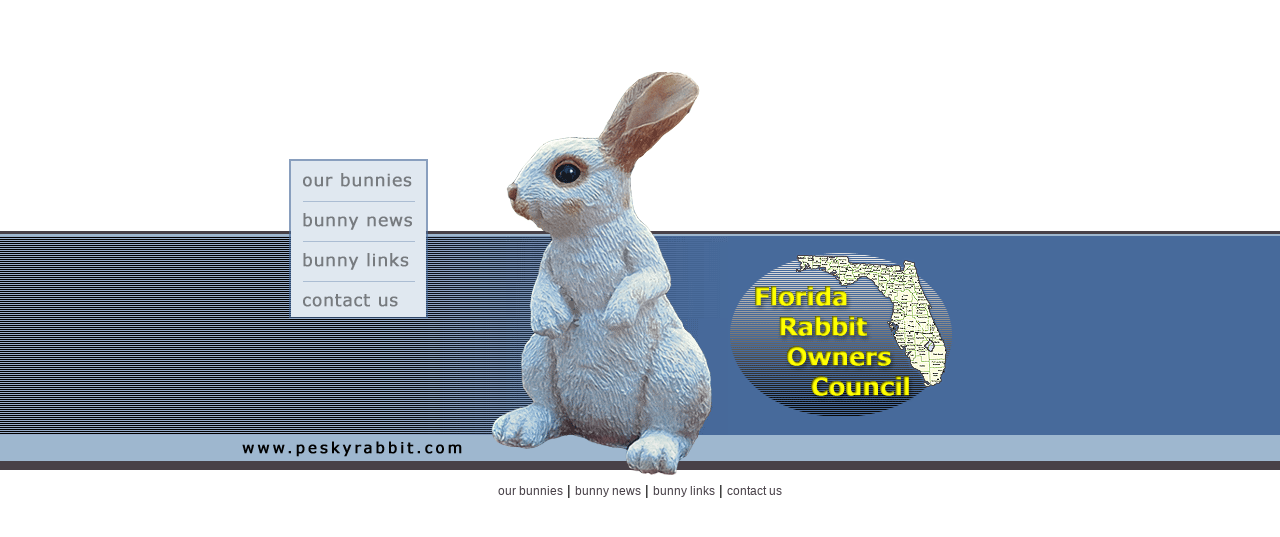

--- FILE ---
content_type: text/html
request_url: http://floridarabbits.com/
body_size: 2112
content:
<HTML>
<HEAD>
<TITLE>Florida Rabbit Owners Council - Home</TITLE>
<META HTTP-EQUIV="Content-Type" CONTENT="text/html; charset=iso-8859-1">
<meta name="keywords" content="Daryl Utvich, Rabbit, Bunny, Bugs, Bugs Bunny, Jack Rabbit, Pika,  Fleas, Mites, Absess, House Rabbit, Paul Flecknell, Marinell Harriman, Petter Robbit, Fort Erie, Binky, Rabbit Newsgroups, Rabbit Mites, Rabbit Fleas, Rabbit Poop, Rabbit Pee, Rabbit Fur, Rabbit Teeth, Rabbit Foot, Rabbit Feet, Rabbit Tail, Rabbit Tale, Rabbit poems, Rabbit Jokes, Rabbit Songs, Rabbit Books, Rabbit Nest, Rabbit Binky, Rabbit Flop, Rabbit Plop, Sasha Rabbit, Year of the Rabbit, Carrots, Craisin, Craisins, Faggot Rabbit">
<link rel="stylesheet" href="/style/style.css" type="text/css">
<script language="JavaScript">
<!--
function MM_swapImgRestore() { //v3.0
  var i,x,a=document.MM_sr; for(i=0;a&&i<a.length&&(x=a[i])&&x.oSrc;i++) x.src=x.oSrc;
}

function MM_preloadImages() { //v3.0
  var d=document; if(d.images){ if(!d.MM_p) d.MM_p=new Array();
    var i,j=d.MM_p.length,a=MM_preloadImages.arguments; for(i=0; i<a.length; i++)
    if (a[i].indexOf("#")!=0){ d.MM_p[j]=new Image; d.MM_p[j++].src=a[i];}}
}

function MM_findObj(n, d) { //v4.0
  var p,i,x;  if(!d) d=document; if((p=n.indexOf("?"))>0&&parent.frames.length) {
    d=parent.frames[n.substring(p+1)].document; n=n.substring(0,p);}
  if(!(x=d[n])&&d.all) x=d.all[n]; for (i=0;!x&&i<d.forms.length;i++) x=d.forms[i][n];
  for(i=0;!x&&d.layers&&i<d.layers.length;i++) x=MM_findObj(n,d.layers[i].document);
  if(!x && document.getElementById) x=document.getElementById(n); return x;
}

function MM_swapImage() { //v3.0
  var i,j=0,x,a=MM_swapImage.arguments; document.MM_sr=new Array; for(i=0;i<(a.length-2);i+=3)
   if ((x=MM_findObj(a[i]))!=null){document.MM_sr[j++]=x; if(!x.oSrc) x.oSrc=x.src; x.src=a[i+2];}
}
//-->
</script>

</HEAD>
<BODY BGCOLOR=#FFFFFF LEFTMARGIN=0 TOPMARGIN=0 MARGINWIDTH=0 MARGINHEIGHT=0 onLoad="MM_preloadImages('images/leftSide.gif','images/rightSide.gif','images/nav/our_on.gif','images/nav/news_on.gif','images/nav/links_on.gif','images/nav/contact_on.gif')"><br><br><br><br>
<table width="100%" border="0" cellspacing="0" cellpadding="0">
  <tr> 
    <td width="27%" background="images/leftSide.gif"><img src="images/spacer.gif"></td>
    <td align="center"> 
      <table width=755 border=0 cellpadding=0 cellspacing=0>
        <tr> 
          <td colspan="3">&nbsp;</td>
          <td><img src="images/rHome_05.gif" width=222 height=87 alt=""></td>
          <td rowspan="2" width="130">&nbsp;</td>
        </tr>
        <tr> 
          <td width="75">&nbsp;</td>
          <td><a href="ourBunnies.asp" onMouseOut="MM_swapImgRestore()" onMouseOver="MM_swapImage('Image33','','images/nav/our_on.gif',1)"><img name="Image33" border="0" src="images/nav/our.gif" width="139" height="43"></a></td>
          <td width="78">&nbsp; </td>
          <td><img src="images/rHome_10.gif" width=222 height=43 alt=""></td>
        </tr>
        <tr> 
          <td><img src="images/rHome_12.gif" width=75 height=40 alt=""></td>
          <td><a href="news/list.asp" onMouseOut="MM_swapImgRestore()" onMouseOver="MM_swapImage('Image34','','images/nav/news_on.gif',1)"><img name="Image34" border="0" src="images/nav/news.gif" width="139" height="40"></a></td>
          <td><img src="images/rHome_14.gif" width=78 height=40 alt=""></td>
          <td><img src="images/rHome_15.gif" width=222 height=40 alt=""></td>
          <td><img src="images/rHome_16.gif" width=241 height=40 alt=""></td>
        </tr>
        <tr> 
          <td><img src="images/rHome_17.gif" width=75 height=40 alt=""></td>
          <td><a href="links.asp" onMouseOut="MM_swapImgRestore()" onMouseOver="MM_swapImage('Image35','','images/nav/links_on.gif',1)"><img name="Image35" border="0" src="images/nav/links.gif" width="139" height="40"></a></td>
          <td><img src="images/rHome_19.gif" width=78 height=40 alt=""></td>
          <td><img src="images/rHome_20.gif" width=222 height=40 alt=""></td>
          <td><img src="images/rHome_21.gif" width=241 height=40 alt=""></td>
        </tr>
        <tr> 
          <td> <img src="images/rHome_22.gif" width=75 height=36 alt=""></td>
          <td> <a href="contact.asp" onMouseOut="MM_swapImgRestore()" onMouseOver="MM_swapImage('Image36','','images/nav/contact_on.gif',1)"><img name="Image36" border="0" src="images/nav/contact.gif" width="139" height="36"></a></td>
          <td><img src="images/rHome_24.gif" width=78 height=36 alt=""></td>
          <td><img src="images/rHome_25.gif" width=222 height=36 alt=""></td>
          <td><img src="images/rHome_26.gif" width=241 height=36 alt=""></td>
        </tr>
        <tr> 
          <td><img src="images/rHome_27.gif" width=75 height=117 alt=""></td>
          <td><img src="images/rHome_28.gif" width=139 height=117 alt=""></td>
          <td><img src="images/rHome_29.gif" width=78 height=117 alt=""></td>
          <td><img src="images/rHome_30.gif" width=222 height=117 alt=""></td>
          <td><img src="images/logo2.gif" width=241 height=117 alt=""></td>
        </tr>
        <tr> 
          <td><img src="images/rHome_32.gif" width=75 height=26 alt=""></td>
          <td><img src="images/rHome_33.gif" width=139 height=26 alt=""></td>
          <td><img src="images/rHome_34.gif" width=78 height=26 alt=""></td>
          <td><img src="images/rHome_35.gif" width=222 height=26 alt=""></td>
          <td><img src="images/rHome_36.gif" width=241 height=26 alt=""></td>
        </tr>
        <tr> 
          <td><img src="images/rHome_37.gif" width=75 height=14 alt=""></td>
          <td><img src="images/rHome_38.gif" width=139 height=14 alt=""></td>
          <td><img src="images/rHome_39.gif" width=78 height=14 alt=""></td>
          <td><img src="images/rHome_40.gif" width=222 height=14 alt=""></td>
          <td><img src="images/rHome_41.gif" width=241 height=14 alt=""></td>
        </tr>
      </table>
    </td>
    <td width="39%" background="images/rightSide.gif"><img src="images/spacer.gif"></td>
  </tr>
</table>
<table width="100%" border="0" cellspacing="6" cellpadding="1">
  <tr>
    <td align="center"><a href="ourBunnies.asp" class="nav">our bunnies</a> | 
      <a href="news/list.asp" class="nav">bunny news</a> | <a href="links.asp" class="nav">bunny 
      links</a> | <a href="contact.asp" class="nav">contact us</a></td>
  </tr>
</table>
</BODY>
</HTML>

--- FILE ---
content_type: text/css
request_url: http://floridarabbits.com/style/style.css
body_size: 459
content:
.bg   { background-color: #476A9B }
.bg2  { background-color: #9EB7CF }
.bg3  { background-color: #484148 }
.bg4  { background-color: #9F9F9F }
.bg5  { background-color: #E2E2E2 }

body P, TD, UL, LI {  font-family: Verdana, Arial, Helvetica, sans-serif; font-size: 14px; color: #000000; font-weight: 200;}


.titleHdr { font-family: Verdana, Arial, Helvetica, sans-serif; font-size: 18px; color: #476A9B; font-weight: 500; }

.header1 { font-family: Verdana, Arial, Helvetica, sans-serif; font-size: 22px; color: #FAFAE5; font-weight: 800; }

a:link
{ color: #484148; font-size: 14px; text-decoration: underline; }
a:visited
{ color: #484148; font-size: 14px; text-decoration: underline; }
a:hover
{ color: #CC6600; font-size: 14px; text-decoration: underline; }
a:active
{ color: #CC6600; font-size: 14px; text-decoration: underline; }

a.nav:link
{ color: #484148; font-size: 12px; text-decoration: none; }
a.nav:visited
{ color: #484148; font-size: 12px; text-decoration: none; }
a.nav:hover
{ color: #42699C; font-size: 12px; text-decoration: none; }
a.nav:active
{ color: #42699C; font-size: 12px; text-decoration: none; }

